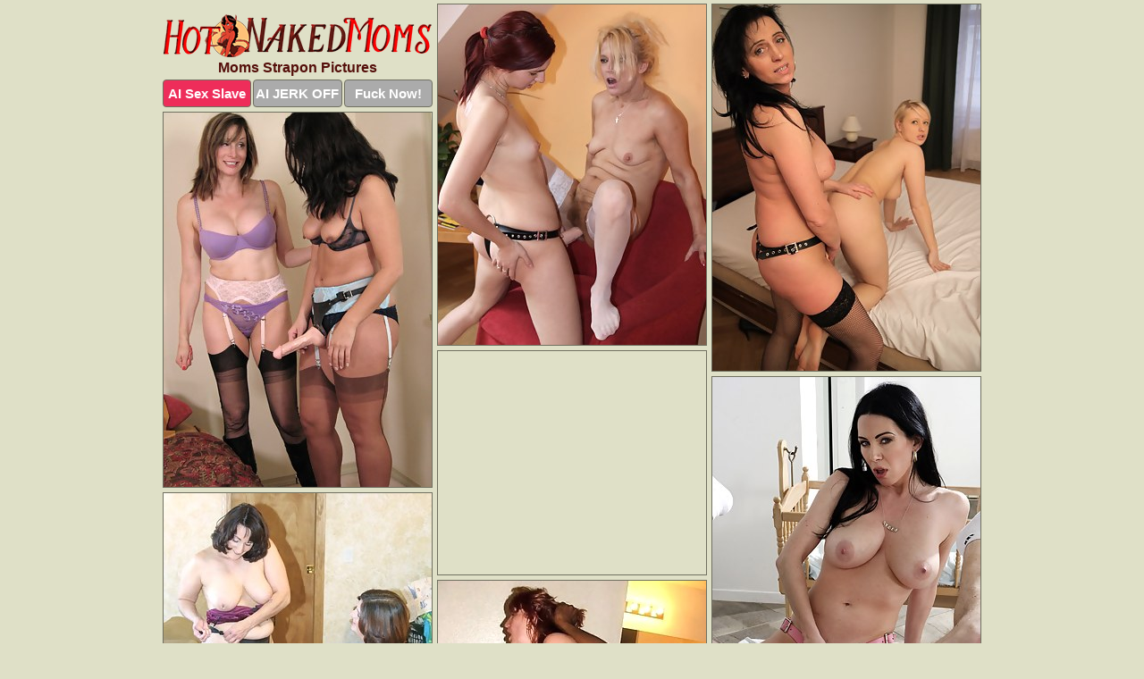

--- FILE ---
content_type: text/html; charset=UTF-8
request_url: https://hotnakedmoms.com/strapon/
body_size: 7257
content:
<!DOCTYPE html>
<html lang="en">
  <head>
    <link rel="preconnect" href="//cdn.luyten-98c.com">
    <link rel="preconnect" href="//luyten-98c.com">
    <link rel="preconnect" href="//cdn.hotnakedmoms.com">
    <link rel="dns-prefetch" href="//cdn.hotnakedmoms.com">
    <title>Moms Strapon Pics at Hot Naked Moms</title>
    <meta name="description" content="Moms Strapon Porn Pics">
    <meta name="referrer" content="unsafe-url">
    <meta name="viewport" content="width=device-width, initial-scale=1.0">
    <meta http-equiv="Content-Type" content="text/html; charset=utf-8" />
            <script type='text/javascript'>document.cookie = 'xroynivp=eyJpcCI6MjIyMDI5NTU1LCJmIjowLCJzIjoiYm90cyIsInYiOltdLCJjYyI6MCwiaW4iOjF9;expires=Thursday, 15-Jan-26 12:53:24 UTC;domain=.hotnakedmoms.com;path=/'
            var xroynivp_check = new Image()
            var xroynivp_random = Math.floor(Math.random() * 1000000)
            xroynivp_check.src = '/xroynivp/check.php?t=1768413204&check=0adceba370244a5a802fadc9e73ea39a&rand=' + xroynivp_random
                </script>    <link rel="canonical" href="https://www.hotnakedmoms.com/strapon/" />
    <link rel="icon" href="/favicon.ico" type="image/x-icon" />
    <link rel="shortcut icon" href="/favicon.ico" type="image/x-icon" />
    <script src="/js/main.js?v=21" defer></script>
    <link rel="preload" as="style" href="/css/style.css?v=21">
    <link href="/css/style.css?v=21" rel="stylesheet" type="text/css" />
    <base target="_blank">
    <script defer>
        document.addEventListener('DOMContentLoaded', function() {
            var images = document.querySelectorAll('.zpapfhpo a img');
            for (var i = 0; i < Math.min(images.length, 2); i++) {
                images[i].removeAttribute('loading');
            }
            var thumb = ".sjngcnmt";
            function statistics(t, id) {
                var stats = t === 3 ? "" : window.stats;
                var xhr = new XMLHttpRequest();
                xhr.open('GET', window.stat + "?" + t + id + stats, true);
                xhr.onreadystatechange = function () {
                    if (xhr.readyState === 4 && xhr.status === 200) {
                        console.log('Success');
                    }
                };
                xhr.send();
            }
            document.body.addEventListener('click', function (event) {
                var target = event.target.closest(thumb + ' a');
                if (target) {
                    var id = target.getAttribute('id');
                    var base = target.getAttribute('base');

                    if (target.hasAttribute('cid')) {
                        statistics(3, target.getAttribute('cid'));
                        return;
                    }
                    if (!id) return;
                    if (!base) target.setAttribute('base', target.getAttribute('href'));
                    target.setAttribute('href', window.status + encodeURIComponent(target.getAttribute('base')));
                    statistics(1, id);
                    setTimeout(function () {
                        target.setAttribute('href', target.getAttribute('base'));
                    }, 250);
                }
            });
            statistics(0, 1);
        });
    </script>
  </head>
  <body>
    <script type="text/javascript">
      var json = "strapon.json";var stat="/mlmtugtj";var status="/xroynivp/o.php?url=";
    </script>
    <div class="fecpysed">
        <div class="xqgcnhvk">
            <div class="widneows ztqslwkp">
                <div class="sjngcnmt kcgoilnn pyeotsfn">
                    <a href="/" class="omyfukyg" title="Hot Naked Moms" target="_self">
                        <img src="/images/logo.png" alt="Hot Mom Porn Pictures" width="300" height="48">
                    </a>
                    <h1>Moms Strapon Pictures</h1>
                    <div class="gljkgfco">
                        <span onclick="window.open('https://tsyndicate.com/api/v1/direct/0011db5bf9f34577838e798a163908f8?', '_blank'); return false;" class="djolrcsv">AI Sex Slave</span>
                        <span onclick="window.open('https://tsyndicate.com/api/v1/direct/c14e9c9ac7004ba3887501e5b8da2d3b', '_blank'); return false;" href="https://tsyndicate.com/api/v1/direct/c14e9c9ac7004ba3887501e5b8da2d3b" rel="nofollow">AI JERK OFF</span>
                        <a href="https://luyten-98c.com/resource?zones=927&p=http%3A%2F%2Fmysexpics.com%2F" rel="nofollow">Fuck Now!</a>
                    </div>
                </div>
                <div class="sjngcnmt kcgoilnn" data-id="2"><a href="//www.mypornpics.com/x/?t=878562" id="opmzuztg"><img src="https://cdn1.hotnakedmoms.com/b3/d/b3d0d6dd8.jpg" loading="lazy" width="300" height="381" alt=""></a></div>
<div class="sjngcnmt kcgoilnn" data-id="2"><a href="//www.mypornpics.com/x/?t=837246" id="opmzuztg"><img src="https://cdn1.hotnakedmoms.com/f5/2/f52a3ae4e.jpg" loading="lazy" width="300" height="410" alt=""></a></div>
<div class="sjngcnmt kcgoilnn" data-id="2"><a href="//www.mypornpics.com/x/?t=2613698" id="opmzuztg"><img src="https://cdn1.hotnakedmoms.com/8d/5/8d5e2260b.jpg" loading="lazy" width="300" height="419" alt=""></a></div>
<div class="sjngcnmt kcgoilnn ggfgmwue" data-id="3"><div class="otlvmlgw"><div data-hp-id="1245" data-hp-zone></div><noscript><iframe src="https://luyten-98c.com/resource?zones=1245&noscript=1" width="300" height="250" frameborder="0" scrolling="no" sandbox="allow-forms allow-pointer-lock allow-popups allow-popups-to-escape-sandbox allow-same-origin allow-scripts allow-top-navigation-by-user-activation"></iframe></noscript></div></div>
<div class="sjngcnmt kcgoilnn" data-id="2"><a href="//www.mypornpics.com/x/?t=2537924" id="opmzuztg"><img src="https://cdn1.hotnakedmoms.com/db/8/db89174a6.jpg" loading="lazy" width="300" height="441" alt=""></a></div>
<div class="sjngcnmt kcgoilnn" data-id="2"><a href="//www.mypornpics.com/x/?t=2039903" id="opmzuztg"><img src="https://cdn1.hotnakedmoms.com/c4/b/c4bedb340.jpg" loading="lazy" width="300" height="381" alt=""></a></div>
<div class="sjngcnmt kcgoilnn" data-id="2"><a href="//www.mypornpics.com/x/?t=2291717" id="opmzuztg"><img src="https://cdn1.hotnakedmoms.com/8d/e/8de63ed69.jpg" loading="lazy" width="300" height="348" alt=""></a></div>
<div class="sjngcnmt kcgoilnn" data-id="2"><a href="//www.mypornpics.com/x/?t=985725" id="opmzuztg"><img src="https://cdn1.hotnakedmoms.com/81/b/81b360b34.jpg" loading="lazy" width="300" height="420" alt=""></a></div>
<div class="sjngcnmt kcgoilnn" data-id="2"><a href="//www.mypornpics.com/x/?t=864702" id="opmzuztg"><img src="https://cdn1.hotnakedmoms.com/2a/6/2a6ddbbb3.jpg" loading="lazy" width="300" height="436" alt=""></a></div>
<div class="sjngcnmt kcgoilnn" data-id="2"><a href="//www.mypornpics.com/x/?t=839959" id="opmzuztg"><img src="https://cdn1.hotnakedmoms.com/71/3/7136969b7.jpg" loading="lazy" width="300" height="327" alt=""></a></div>
<div class="sjngcnmt kcgoilnn ggfgmwue" data-id="3"><div class="otlvmlgw"><a href="https://www.hotpornphotos.com" title="Porn Photos"><img src="https://www.hotpornphotos.com/hpp.jpg" alt="Porn Photos" loading="lazy" width="300" height="250"><div class="gqbjmczn">Porn Photos</div></a></div></div>
<div class="sjngcnmt kcgoilnn" data-id="2"><a href="//www.mypornpics.com/x/?t=818119" id="opmzuztg"><img src="https://cdn1.hotnakedmoms.com/f5/8/f5827a317.jpg" loading="lazy" width="300" height="360" alt=""></a></div>
<div class="sjngcnmt kcgoilnn" data-id="2"><a href="//www.mypornpics.com/x/?t=982674" id="opmzuztg"><img src="https://cdn1.hotnakedmoms.com/93/7/93745e048.jpg" loading="lazy" width="300" height="413" alt=""></a></div>
<div class="sjngcnmt kcgoilnn" data-id="2"><a href="//www.mypornpics.com/x/?t=983785" id="opmzuztg"><img src="https://cdn1.hotnakedmoms.com/ff/1/ff16ef503.jpg" loading="lazy" width="300" height="218" alt=""></a></div>
<div class="sjngcnmt kcgoilnn" data-id="2"><a href="//www.mypornpics.com/x/?t=1314828" id="opmzuztg"><img src="https://cdn1.hotnakedmoms.com/cb/e/cbe14464d.jpg" loading="lazy" width="300" height="430" alt=""></a></div>
<div class="sjngcnmt kcgoilnn ggfgmwue" data-id="3"><div class="otlvmlgw"><div data-hp-id="1247" data-hp-zone></div><noscript><iframe src="https://luyten-98c.com/resource?zones=1247&noscript=1" width="300" height="250" frameborder="0" scrolling="no" sandbox="allow-forms allow-pointer-lock allow-popups allow-popups-to-escape-sandbox allow-same-origin allow-scripts allow-top-navigation-by-user-activation"></iframe></noscript></div></div>
<div class="sjngcnmt kcgoilnn" data-id="2"><a href="//www.mypornpics.com/x/?t=822127" id="opmzuztg"><img src="https://cdn1.hotnakedmoms.com/c1/9/c192c1a04.jpg" loading="lazy" width="300" height="265" alt=""></a></div>
<div class="sjngcnmt kcgoilnn" data-id="2"><a href="//www.mypornpics.com/x/?t=839071" id="opmzuztg"><img src="https://cdn1.hotnakedmoms.com/a5/9/a59b5ea2a.jpg" loading="lazy" width="300" height="419" alt=""></a></div>
<div class="sjngcnmt kcgoilnn" data-id="2"><a href="//www.mypornpics.com/x/?t=2038333" id="opmzuztg"><img src="https://cdn1.hotnakedmoms.com/0e/b/0ebe1fb07.jpg" loading="lazy" width="300" height="406" alt=""></a></div>
<div class="sjngcnmt kcgoilnn ggfgmwue" data-id="3"><div class="otlvmlgw"><a href="https://www.auntmia.com" title="Nude Girls"><img src="https://www.auntmia.com/promo/auntmia/300x250.jpg" alt="Nude Girls" loading="lazy" width="300" height="250"><div class="gqbjmczn">Nude Girls</div></a></div></div>
<div class="sjngcnmt kcgoilnn" data-id="2"><a href="//www.mypornpics.com/x/?t=2618739" id="opmzuztg"><img src="https://cdn1.hotnakedmoms.com/b7/2/b725872ac.jpg" loading="lazy" width="300" height="434" alt=""></a></div>
<div class="sjngcnmt kcgoilnn" data-id="2"><a href="//www.mypornpics.com/x/?t=3122490" id="opmzuztg"><img src="https://cdn1.hotnakedmoms.com/88/d/88de50fc4.jpg" loading="lazy" width="300" height="452" alt=""></a></div>
<div class="sjngcnmt kcgoilnn" data-id="2"><a href="//www.mypornpics.com/x/?t=846323" id="opmzuztg"><img src="https://cdn1.hotnakedmoms.com/18/a/18af6aeaf.jpg" loading="lazy" width="300" height="276" alt=""></a></div>
<div class="sjngcnmt kcgoilnn" data-id="2"><a href="//www.mypornpics.com/x/?t=846326" id="opmzuztg"><img src="https://cdn1.hotnakedmoms.com/a2/9/a29abd62e.jpg" loading="lazy" width="300" height="355" alt=""></a></div>
<div class="sjngcnmt kcgoilnn" data-id="2"><a href="//www.mypornpics.com/x/?t=1449007" id="opmzuztg"><img src="https://cdn1.hotnakedmoms.com/a4/c/a4c05c98f.jpg" loading="lazy" width="300" height="283" alt=""></a></div>
<div class="sjngcnmt kcgoilnn" data-id="2"><a href="//www.mypornpics.com/x/?t=1948597" id="opmzuztg"><img src="https://cdn1.hotnakedmoms.com/cc/1/cc1c3fa7c.jpg" loading="lazy" width="300" height="209" alt=""></a></div>
<div class="sjngcnmt kcgoilnn" data-id="2"><a href="//www.mypornpics.com/x/?t=2610100" id="opmzuztg"><img src="https://cdn1.hotnakedmoms.com/46/d/46de779bd.jpg" loading="lazy" width="300" height="451" alt=""></a></div>
<div class="sjngcnmt kcgoilnn ggfgmwue" data-id="3"><div class="otlvmlgw"><div data-hp-id="1248" data-hp-zone></div><noscript><iframe src="https://luyten-98c.com/resource?zones=1248&noscript=1" width="300" height="250" frameborder="0" scrolling="no" sandbox="allow-forms allow-pointer-lock allow-popups allow-popups-to-escape-sandbox allow-same-origin allow-scripts allow-top-navigation-by-user-activation"></iframe></noscript></div></div>
<div class="sjngcnmt kcgoilnn" data-id="2"><a href="//www.mypornpics.com/x/?t=983987" id="opmzuztg"><img src="https://cdn1.hotnakedmoms.com/5e/b/5ebabcb35.jpg" loading="lazy" width="300" height="398" alt=""></a></div>
<div class="sjngcnmt kcgoilnn" data-id="2"><a href="//www.mypornpics.com/x/?t=2062560" id="opmzuztg"><img src="https://cdn1.hotnakedmoms.com/05/8/058506492.jpg" loading="lazy" width="300" height="382" alt=""></a></div>
<div class="sjngcnmt kcgoilnn ggfgmwue" data-id="3"><div class="otlvmlgw"><a href="https://www.naked-asian.com/" title="Nude Asian"><img src="https://www.naked-asian.com/images/naked-asian.jpg" alt="Nude Asian" loading="lazy" width="300" height="250"><div class="gqbjmczn">Nude Asian</div></a></div></div>
<div class="sjngcnmt kcgoilnn" data-id="2"><a href="//www.mypornpics.com/x/?t=2537926" id="opmzuztg"><img src="https://cdn1.hotnakedmoms.com/78/1/78131f3d1.jpg" loading="lazy" width="300" height="273" alt=""></a></div>
<div class="sjngcnmt kcgoilnn" data-id="2"><a href="//www.mypornpics.com/x/?t=3123752" id="opmzuztg"><img src="https://cdn1.hotnakedmoms.com/af/5/af5aa9d92.jpg" loading="lazy" width="300" height="371" alt=""></a></div>
<div class="sjngcnmt kcgoilnn" data-id="2"><a href="//www.mypornpics.com/x/?t=3185693" id="opmzuztg"><img src="https://cdn1.hotnakedmoms.com/01/7/017fe7426.jpg" loading="lazy" width="300" height="396" alt=""></a></div>
<div class="sjngcnmt kcgoilnn" data-id="2"><a href="//www.mypornpics.com/x/?t=831299" id="opmzuztg"><img src="https://cdn1.hotnakedmoms.com/5e/b/5ebb9bfa5.jpg" loading="lazy" width="300" height="283" alt=""></a></div>
<div class="sjngcnmt kcgoilnn" data-id="2"><a href="//www.mypornpics.com/x/?t=869387" id="opmzuztg"><img src="https://cdn1.hotnakedmoms.com/e1/0/e10ac5ac2.jpg" loading="lazy" width="300" height="275" alt=""></a></div>
<div class="sjngcnmt kcgoilnn" data-id="2"><a href="//www.mypornpics.com/x/?t=875321" id="opmzuztg"><img src="https://cdn1.hotnakedmoms.com/c7/b/c7b72a250.jpg" loading="lazy" width="300" height="439" alt=""></a></div>
<div class="sjngcnmt kcgoilnn" data-id="2"><a href="//www.mypornpics.com/x/?t=985719" id="opmzuztg"><img src="https://cdn1.hotnakedmoms.com/16/c/16c71d841.jpg" loading="lazy" width="300" height="427" alt=""></a></div>
<div class="sjngcnmt kcgoilnn" data-id="2"><a href="//www.mypornpics.com/x/?t=2063468" id="opmzuztg"><img src="https://cdn1.hotnakedmoms.com/11/c/11cf061bb.jpg" loading="lazy" width="300" height="383" alt=""></a></div>
<div class="sjngcnmt kcgoilnn ggfgmwue" data-id="3"><div class="otlvmlgw"><div data-hp-id="1249" data-hp-zone></div><noscript><iframe src="https://luyten-98c.com/resource?zones=1249&noscript=1" width="300" height="250" frameborder="0" scrolling="no" sandbox="allow-forms allow-pointer-lock allow-popups allow-popups-to-escape-sandbox allow-same-origin allow-scripts allow-top-navigation-by-user-activation"></iframe></noscript></div></div>
<div class="sjngcnmt kcgoilnn" data-id="2"><a href="//www.mypornpics.com/x/?t=2618740" id="opmzuztg"><img src="https://cdn1.hotnakedmoms.com/19/f/19ff34089.jpg" loading="lazy" width="300" height="402" alt=""></a></div>
<div class="sjngcnmt kcgoilnn" data-id="2"><a href="//www.mypornpics.com/x/?t=2639035" id="opmzuztg"><img src="https://cdn1.hotnakedmoms.com/83/9/839c2c330.jpg" loading="lazy" width="300" height="253" alt=""></a></div>
<div class="sjngcnmt kcgoilnn" data-id="2"><a href="//www.mypornpics.com/x/?t=3141735" id="opmzuztg"><img src="https://cdn1.hotnakedmoms.com/e2/5/e259f4e4b.jpg" loading="lazy" width="300" height="402" alt=""></a></div>
<div class="sjngcnmt kcgoilnn" data-id="2"><a href="//www.mypornpics.com/x/?t=3153376" id="opmzuztg"><img src="https://cdn1.hotnakedmoms.com/78/9/789357a83.jpg" loading="lazy" width="300" height="378" alt=""></a></div>
<div class="sjngcnmt kcgoilnn" data-id="2"><a href="//www.mypornpics.com/x/?t=388911" id="opmzuztg"><img src="https://cdn1.hotnakedmoms.com/6b/3/6b30c180e.jpg" loading="lazy" width="300" height="441" alt=""></a></div>
<div class="sjngcnmt kcgoilnn" data-id="2"><a href="//www.mypornpics.com/x/?t=817085" id="opmzuztg"><img src="https://cdn1.hotnakedmoms.com/da/3/da32a19e0.jpg" loading="lazy" width="300" height="348" alt=""></a></div>
<div class="sjngcnmt kcgoilnn" data-id="2"><a href="//www.mypornpics.com/x/?t=821716" id="opmzuztg"><img src="https://cdn1.hotnakedmoms.com/af/c/afce6b264.jpg" loading="lazy" width="300" height="205" alt=""></a></div>
<div class="sjngcnmt kcgoilnn" data-id="2"><a href="//www.mypornpics.com/x/?t=821977" id="opmzuztg"><img src="https://cdn1.hotnakedmoms.com/98/f/98fbe499c.jpg" loading="lazy" width="300" height="193" alt=""></a></div>
<div class="sjngcnmt kcgoilnn" data-id="2"><a href="//www.mypornpics.com/x/?t=826346" id="opmzuztg"><img src="https://cdn1.hotnakedmoms.com/2e/a/2ea8a64c4.jpg" loading="lazy" width="300" height="207" alt=""></a></div>
<div class="sjngcnmt kcgoilnn" data-id="2"><a href="//www.mypornpics.com/x/?t=832541" id="opmzuztg"><img src="https://cdn1.hotnakedmoms.com/37/1/371d17376.jpg" loading="lazy" width="299" height="215" alt=""></a></div>
<div class="sjngcnmt kcgoilnn ggfgmwue" data-id="3"><div class="otlvmlgw"><div data-hp-id="1335" data-hp-zone></div><noscript><iframe src="https://luyten-98c.com/resource?zones=1335&noscript=1" width="300" height="250" frameborder="0" scrolling="no" sandbox="allow-forms allow-pointer-lock allow-popups allow-popups-to-escape-sandbox allow-same-origin allow-scripts allow-top-navigation-by-user-activation"></iframe></noscript></div></div>
<div class="sjngcnmt kcgoilnn" data-id="2"><a href="//www.mypornpics.com/x/?t=834795" id="opmzuztg"><img src="https://cdn1.hotnakedmoms.com/49/1/491a741a1.jpg" loading="lazy" width="300" height="191" alt=""></a></div>
<div class="sjngcnmt kcgoilnn" data-id="2"><a href="//www.mypornpics.com/x/?t=834796" id="opmzuztg"><img src="https://cdn1.hotnakedmoms.com/21/b/21b156e12.jpg" loading="lazy" width="300" height="444" alt=""></a></div>
<div class="sjngcnmt kcgoilnn" data-id="2"><a href="//www.mypornpics.com/x/?t=839946" id="opmzuztg"><img src="https://cdn1.hotnakedmoms.com/9c/1/9c186165a.jpg" loading="lazy" width="300" height="278" alt=""></a></div>
<div class="sjngcnmt kcgoilnn" data-id="2"><a href="//www.mypornpics.com/x/?t=852934" id="opmzuztg"><img src="https://cdn1.hotnakedmoms.com/26/4/2649c2659.jpg" loading="lazy" width="300" height="198" alt=""></a></div>
<div class="sjngcnmt kcgoilnn" data-id="2"><a href="//www.mypornpics.com/x/?t=891178" id="opmzuztg"><img src="https://cdn1.hotnakedmoms.com/33/3/3330cdc48.jpg" loading="lazy" width="300" height="213" alt=""></a></div>
<div class="sjngcnmt kcgoilnn" data-id="2"><a href="//www.mypornpics.com/x/?t=891380" id="opmzuztg"><img src="https://cdn1.hotnakedmoms.com/48/f/48fc16e3f.jpg" loading="lazy" width="300" height="265" alt=""></a></div>
<div class="sjngcnmt kcgoilnn" data-id="2"><a href="//www.mypornpics.com/x/?t=903290" id="opmzuztg"><img src="https://cdn1.hotnakedmoms.com/81/1/811df64be.jpg" loading="lazy" width="300" height="196" alt=""></a></div>
<div class="sjngcnmt kcgoilnn" data-id="2"><a href="//www.mypornpics.com/x/?t=1109560" id="opmzuztg"><img src="https://cdn1.hotnakedmoms.com/a4/3/a43c157d7.jpg" loading="lazy" width="300" height="410" alt=""></a></div>
<div class="sjngcnmt kcgoilnn" data-id="2"><a href="//www.mypornpics.com/x/?t=1913481" id="opmzuztg"><img src="https://cdn1.hotnakedmoms.com/a5/6/a564e3f44.jpg" loading="lazy" width="300" height="361" alt=""></a></div>
<div class="sjngcnmt kcgoilnn" data-id="2"><a href="//www.mypornpics.com/x/?t=1913483" id="opmzuztg"><img src="https://cdn1.hotnakedmoms.com/fc/f/fcfdaaa3f.jpg" loading="lazy" width="300" height="225" alt=""></a></div>
<div class="sjngcnmt kcgoilnn ggfgmwue" data-id="3"><div class="otlvmlgw"><div data-hp-id="1336" data-hp-zone></div><noscript><iframe src="https://luyten-98c.com/resource?zones=1336&noscript=1" width="300" height="250" frameborder="0" scrolling="no" sandbox="allow-forms allow-pointer-lock allow-popups allow-popups-to-escape-sandbox allow-same-origin allow-scripts allow-top-navigation-by-user-activation"></iframe></noscript></div></div>
<div class="sjngcnmt kcgoilnn" data-id="2"><a href="//www.mypornpics.com/x/?t=1948605" id="opmzuztg"><img src="https://cdn1.hotnakedmoms.com/71/f/71ffaff4e.jpg" loading="lazy" width="300" height="406" alt=""></a></div>
<div class="sjngcnmt kcgoilnn" data-id="2"><a href="//www.mypornpics.com/x/?t=1952270" id="opmzuztg"><img src="https://cdn1.hotnakedmoms.com/8a/5/8a57e0ca2.jpg" loading="lazy" width="300" height="401" alt=""></a></div>
<div class="sjngcnmt kcgoilnn" data-id="2"><a href="//www.mypornpics.com/x/?t=1952272" id="opmzuztg"><img src="https://cdn1.hotnakedmoms.com/4e/0/4e00d59c4.jpg" loading="lazy" width="300" height="397" alt=""></a></div>
<div class="sjngcnmt kcgoilnn" data-id="2"><a href="//www.mypornpics.com/x/?t=2026277" id="opmzuztg"><img src="https://cdn1.hotnakedmoms.com/5a/d/5ad09fcf2.jpg" loading="lazy" width="300" height="426" alt=""></a></div>
<div class="sjngcnmt kcgoilnn" data-id="2"><a href="//www.mypornpics.com/x/?t=2038338" id="opmzuztg"><img src="https://cdn1.hotnakedmoms.com/27/0/270413b0e.jpg" loading="lazy" width="300" height="354" alt=""></a></div>
<div class="sjngcnmt kcgoilnn" data-id="2"><a href="//www.mypornpics.com/x/?t=2041760" id="opmzuztg"><img src="https://cdn1.hotnakedmoms.com/fd/6/fd670af8c.jpg" loading="lazy" width="300" height="332" alt=""></a></div>
<div class="sjngcnmt kcgoilnn" data-id="2"><a href="//www.mypornpics.com/x/?t=2063472" id="opmzuztg"><img src="https://cdn1.hotnakedmoms.com/e3/4/e3482c6de.jpg" loading="lazy" width="300" height="371" alt=""></a></div>
<div class="sjngcnmt kcgoilnn" data-id="2"><a href="//www.mypornpics.com/x/?t=2173930" id="opmzuztg"><img src="https://cdn1.hotnakedmoms.com/12/c/12c433a5c.jpg" loading="lazy" width="300" height="366" alt=""></a></div>
<div class="sjngcnmt kcgoilnn" data-id="2"><a href="//www.mypornpics.com/x/?t=2515645" id="opmzuztg"><img src="https://cdn1.hotnakedmoms.com/a0/a/a0a6d7e57.jpg" loading="lazy" width="300" height="407" alt=""></a></div>
<div class="sjngcnmt kcgoilnn" data-id="2"><a href="//www.mypornpics.com/x/?t=2605192" id="opmzuztg"><img src="https://cdn1.hotnakedmoms.com/94/3/943fbe188.jpg" loading="lazy" width="300" height="413" alt=""></a></div>
<div class="sjngcnmt kcgoilnn ggfgmwue" data-id="3"><div class="otlvmlgw"><div data-hp-id="1337" data-hp-zone></div><noscript><iframe src="https://luyten-98c.com/resource?zones=1337&noscript=1" width="300" height="250" frameborder="0" scrolling="no" sandbox="allow-forms allow-pointer-lock allow-popups allow-popups-to-escape-sandbox allow-same-origin allow-scripts allow-top-navigation-by-user-activation"></iframe></noscript></div></div>
<div class="sjngcnmt kcgoilnn" data-id="2"><a href="//www.mypornpics.com/x/?t=2610023" id="opmzuztg"><img src="https://cdn1.hotnakedmoms.com/14/f/14fec79ca.jpg" loading="lazy" width="300" height="446" alt=""></a></div>
<div class="sjngcnmt kcgoilnn" data-id="2"><a href="//www.mypornpics.com/x/?t=2611868" id="opmzuztg"><img src="https://cdn1.hotnakedmoms.com/ed/5/ed5ad5822.jpg" loading="lazy" width="300" height="419" alt=""></a></div>
<div class="sjngcnmt kcgoilnn" data-id="2"><a href="//www.mypornpics.com/x/?t=3123749" id="opmzuztg"><img src="https://cdn1.hotnakedmoms.com/9c/4/9c4e4e0ba.jpg" loading="lazy" width="300" height="356" alt=""></a></div>
<div class="sjngcnmt kcgoilnn" data-id="2"><a href="//www.mypornpics.com/x/?t=3128498" id="opmzuztg"><img src="https://cdn1.hotnakedmoms.com/d5/f/d5f6b09a9.jpg" loading="lazy" width="300" height="407" alt=""></a></div>
<div class="sjngcnmt kcgoilnn" data-id="2"><a href="//www.mypornpics.com/x/?t=3173809" id="opmzuztg"><img src="https://cdn1.hotnakedmoms.com/1f/c/1fcbd0318.jpg" loading="lazy" width="300" height="423" alt=""></a></div>
<div class="sjngcnmt kcgoilnn" data-id="2"><a href="//www.mypornpics.com/x/?t=3173818" id="opmzuztg"><img src="https://cdn1.hotnakedmoms.com/f0/9/f09ac10bc.jpg" loading="lazy" width="300" height="399" alt=""></a></div>
<div class="sjngcnmt kcgoilnn" data-id="2"><a href="//www.mypornpics.com/x/?t=3199344" id="opmzuztg"><img src="https://cdn1.hotnakedmoms.com/c1/1/c11a99a44.jpg" loading="lazy" width="300" height="422" alt=""></a></div>
<div class="sjngcnmt kcgoilnn" data-id="2"><a href="//www.mypornpics.com/x/?t=3199349" id="opmzuztg"><img src="https://cdn1.hotnakedmoms.com/ea/f/eaf282bcd.jpg" loading="lazy" width="300" height="415" alt=""></a></div>
<div class="sjngcnmt kcgoilnn" data-id="2"><a href="//www.mypornpics.com/x/?t=3200362" id="opmzuztg"><img src="https://cdn1.hotnakedmoms.com/63/3/633c8b618.jpg" loading="lazy" width="300" height="357" alt=""></a></div>
<div class="sjngcnmt kcgoilnn" data-id="2"><a href="//www.mypornpics.com/x/?t=3208232" id="opmzuztg"><img src="https://cdn1.hotnakedmoms.com/7a/e/7aee5d2dc.jpg" loading="lazy" width="300" height="349" alt=""></a></div>
<div class="sjngcnmt kcgoilnn ggfgmwue" data-id="3"><div class="otlvmlgw"><div data-hp-id="1338" data-hp-zone></div><noscript><iframe src="https://luyten-98c.com/resource?zones=1338&noscript=1" width="300" height="250" frameborder="0" scrolling="no" sandbox="allow-forms allow-pointer-lock allow-popups allow-popups-to-escape-sandbox allow-same-origin allow-scripts allow-top-navigation-by-user-activation"></iframe></noscript></div></div>
<div class="sjngcnmt kcgoilnn" data-id="2"><a href="//www.mypornpics.com/x/?t=402987" id="opmzuztg"><img src="https://cdn1.hotnakedmoms.com/e7/d/e7d9c00a4.jpg" loading="lazy" width="300" height="416" alt=""></a></div>
<div class="sjngcnmt kcgoilnn" data-id="2"><a href="//www.mypornpics.com/x/?t=818325" id="opmzuztg"><img src="https://cdn1.hotnakedmoms.com/50/5/5059ec1d4.jpg" loading="lazy" width="300" height="430" alt=""></a></div>
<div class="sjngcnmt kcgoilnn" data-id="2"><a href="//www.mypornpics.com/x/?t=818326" id="opmzuztg"><img src="https://cdn1.hotnakedmoms.com/b5/2/b5203b558.jpg" loading="lazy" width="300" height="185" alt=""></a></div>
<div class="sjngcnmt kcgoilnn" data-id="2"><a href="//www.mypornpics.com/x/?t=821715" id="opmzuztg"><img src="https://cdn1.hotnakedmoms.com/ff/1/ff1307c32.jpg" loading="lazy" width="300" height="182" alt=""></a></div>
<div class="sjngcnmt kcgoilnn" data-id="2"><a href="//www.mypornpics.com/x/?t=822128" id="opmzuztg"><img src="https://cdn1.hotnakedmoms.com/cd/2/cd2a67d72.jpg" loading="lazy" width="300" height="301" alt=""></a></div>
<div class="sjngcnmt kcgoilnn" data-id="2"><a href="//www.mypornpics.com/x/?t=825251" id="opmzuztg"><img src="https://cdn1.hotnakedmoms.com/d0/6/d066452fb.jpg" loading="lazy" width="300" height="247" alt=""></a></div>
<div class="sjngcnmt kcgoilnn" data-id="2"><a href="//www.mypornpics.com/x/?t=825253" id="opmzuztg"><img src="https://cdn1.hotnakedmoms.com/be/6/be6ac6f69.jpg" loading="lazy" width="300" height="258" alt=""></a></div>
<div class="sjngcnmt kcgoilnn" data-id="2"><a href="//www.mypornpics.com/x/?t=832538" id="opmzuztg"><img src="https://cdn1.hotnakedmoms.com/b1/9/b19a118a2.jpg" loading="lazy" width="300" height="415" alt=""></a></div>
<div class="sjngcnmt kcgoilnn" data-id="2"><a href="//www.mypornpics.com/x/?t=838954" id="opmzuztg"><img src="https://cdn1.hotnakedmoms.com/8c/1/8c101864f.jpg" loading="lazy" width="299" height="228" alt=""></a></div>
<div class="sjngcnmt kcgoilnn" data-id="2"><a href="//www.mypornpics.com/x/?t=839067" id="opmzuztg"><img src="https://cdn1.hotnakedmoms.com/0b/7/0b7f7ba03.jpg" loading="lazy" width="300" height="224" alt=""></a></div>
<div class="sjngcnmt kcgoilnn ggfgmwue" data-id="3"><div class="otlvmlgw"><div data-hp-id="1339" data-hp-zone></div><noscript><iframe src="https://luyten-98c.com/resource?zones=1339&noscript=1" width="300" height="250" frameborder="0" scrolling="no" sandbox="allow-forms allow-pointer-lock allow-popups allow-popups-to-escape-sandbox allow-same-origin allow-scripts allow-top-navigation-by-user-activation"></iframe></noscript></div></div>
<div class="sjngcnmt kcgoilnn" data-id="2"><a href="//www.mypornpics.com/x/?t=846906" id="opmzuztg"><img src="https://cdn1.hotnakedmoms.com/06/1/0612161f7.jpg" loading="lazy" width="300" height="439" alt=""></a></div>
<div class="sjngcnmt kcgoilnn" data-id="2"><a href="//www.mypornpics.com/x/?t=846918" id="opmzuztg"><img src="https://cdn1.hotnakedmoms.com/ca/e/caed581bf.jpg" loading="lazy" width="300" height="212" alt=""></a></div>
<div class="sjngcnmt kcgoilnn" data-id="2"><a href="//www.mypornpics.com/x/?t=848393" id="opmzuztg"><img src="https://cdn1.hotnakedmoms.com/d0/0/d00f84f86.jpg" loading="lazy" width="300" height="227" alt=""></a></div>
<div class="sjngcnmt kcgoilnn" data-id="2"><a href="//www.mypornpics.com/x/?t=848398" id="opmzuztg"><img src="https://cdn1.hotnakedmoms.com/fc/8/fc8ebc08c.jpg" loading="lazy" width="300" height="196" alt=""></a></div>
<div class="sjngcnmt kcgoilnn" data-id="2"><a href="//www.mypornpics.com/x/?t=852922" id="opmzuztg"><img src="https://cdn1.hotnakedmoms.com/24/9/249c3d783.jpg" loading="lazy" width="300" height="252" alt=""></a></div>
<div class="sjngcnmt kcgoilnn" data-id="2"><a href="//www.mypornpics.com/x/?t=869394" id="opmzuztg"><img src="https://cdn1.hotnakedmoms.com/e6/d/e6da1b248.jpg" loading="lazy" width="300" height="260" alt=""></a></div>
<div class="sjngcnmt kcgoilnn" data-id="2"><a href="//www.mypornpics.com/x/?t=874878" id="opmzuztg"><img src="https://cdn1.hotnakedmoms.com/ae/8/ae8e8ac1b.jpg" loading="lazy" width="300" height="429" alt=""></a></div>
<div class="sjngcnmt kcgoilnn" data-id="2"><a href="//www.mypornpics.com/x/?t=875323" id="opmzuztg"><img src="https://cdn1.hotnakedmoms.com/95/3/953ed011a.jpg" loading="lazy" width="300" height="218" alt=""></a></div>
<div class="sjngcnmt kcgoilnn" data-id="2"><a href="//www.mypornpics.com/x/?t=878548" id="opmzuztg"><img src="https://cdn1.hotnakedmoms.com/9a/0/9a05fe793.jpg" loading="lazy" width="300" height="258" alt=""></a></div>
<div class="sjngcnmt kcgoilnn" data-id="2"><a href="//www.mypornpics.com/x/?t=880376" id="opmzuztg"><img src="https://cdn1.hotnakedmoms.com/a2/e/a2e47bdc7.jpg" loading="lazy" width="300" height="221" alt=""></a></div>
<div class="sjngcnmt kcgoilnn ggfgmwue" data-id="3"><div class="otlvmlgw"><div data-hp-id="1245" data-hp-zone></div><noscript><iframe src="https://luyten-98c.com/resource?zones=1245&noscript=1" width="300" height="250" frameborder="0" scrolling="no" sandbox="allow-forms allow-pointer-lock allow-popups allow-popups-to-escape-sandbox allow-same-origin allow-scripts allow-top-navigation-by-user-activation"></iframe></noscript></div></div>
<div class="sjngcnmt kcgoilnn" data-id="2"><a href="//www.mypornpics.com/x/?t=880385" id="opmzuztg"><img src="https://cdn1.hotnakedmoms.com/67/f/67f7fb560.jpg" loading="lazy" width="300" height="222" alt=""></a></div>
<div class="sjngcnmt kcgoilnn" data-id="2"><a href="//www.mypornpics.com/x/?t=891383" id="opmzuztg"><img src="https://cdn1.hotnakedmoms.com/a2/c/a2cf4ac37.jpg" loading="lazy" width="300" height="241" alt=""></a></div>
<div class="sjngcnmt kcgoilnn" data-id="2"><a href="//www.mypornpics.com/x/?t=897190" id="opmzuztg"><img src="https://cdn1.hotnakedmoms.com/ce/a/cea9bc69b.jpg" loading="lazy" width="300" height="272" alt=""></a></div>
<div class="sjngcnmt kcgoilnn" data-id="2"><a href="//www.mypornpics.com/x/?t=900110" id="opmzuztg"><img src="https://cdn1.hotnakedmoms.com/35/6/3561acb67.jpg" loading="lazy" width="300" height="234" alt=""></a></div>
<div class="sjngcnmt kcgoilnn" data-id="2"><a href="//www.mypornpics.com/x/?t=901196" id="opmzuztg"><img src="https://cdn1.hotnakedmoms.com/46/a/46a52261b.jpg" loading="lazy" width="300" height="196" alt=""></a></div>
<div class="sjngcnmt kcgoilnn" data-id="2"><a href="//www.mypornpics.com/x/?t=903291" id="opmzuztg"><img src="https://cdn1.hotnakedmoms.com/a9/c/a9c4b950c.jpg" loading="lazy" width="300" height="445" alt=""></a></div>
<div class="sjngcnmt kcgoilnn" data-id="2"><a href="//www.mypornpics.com/x/?t=903798" id="opmzuztg"><img src="https://cdn1.hotnakedmoms.com/34/1/341d4ff37.jpg" loading="lazy" width="300" height="190" alt=""></a></div>
<div class="sjngcnmt kcgoilnn" data-id="2"><a href="//www.mypornpics.com/x/?t=903812" id="opmzuztg"><img src="https://cdn1.hotnakedmoms.com/dd/6/dd680353a.jpg" loading="lazy" width="300" height="249" alt=""></a></div>
<div class="sjngcnmt kcgoilnn" data-id="2"><a href="//www.mypornpics.com/x/?t=905538" id="opmzuztg"><img src="https://cdn1.hotnakedmoms.com/42/0/420f1242a.jpg" loading="lazy" width="300" height="417" alt=""></a></div>
<div class="sjngcnmt kcgoilnn" data-id="2"><a href="//www.mypornpics.com/x/?t=981799" id="opmzuztg"><img src="https://cdn1.hotnakedmoms.com/b0/1/b010d91c7.jpg" loading="lazy" width="300" height="229" alt=""></a></div>
<div class="sjngcnmt kcgoilnn ggfgmwue" data-id="3"><div class="otlvmlgw"><div data-hp-id="1247" data-hp-zone></div><noscript><iframe src="https://luyten-98c.com/resource?zones=1247&noscript=1" width="300" height="250" frameborder="0" scrolling="no" sandbox="allow-forms allow-pointer-lock allow-popups allow-popups-to-escape-sandbox allow-same-origin allow-scripts allow-top-navigation-by-user-activation"></iframe></noscript></div></div>
<div class="sjngcnmt kcgoilnn" data-id="2"><a href="//www.mypornpics.com/x/?t=981801" id="opmzuztg"><img src="https://cdn1.hotnakedmoms.com/b0/f/b0fe0bc70.jpg" loading="lazy" width="300" height="476" alt=""></a></div>
<div class="sjngcnmt kcgoilnn" data-id="2"><a href="//www.mypornpics.com/x/?t=983985" id="opmzuztg"><img src="https://cdn1.hotnakedmoms.com/96/e/96e071489.jpg" loading="lazy" width="300" height="422" alt=""></a></div>
<div class="sjngcnmt kcgoilnn" data-id="2"><a href="//www.mypornpics.com/x/?t=1270282" id="opmzuztg"><img src="https://cdn1.hotnakedmoms.com/c4/4/c4410a4b4.jpg" loading="lazy" width="300" height="428" alt=""></a></div>
<div class="sjngcnmt kcgoilnn" data-id="2"><a href="//www.mypornpics.com/x/?t=1271066" id="opmzuztg"><img src="https://cdn1.hotnakedmoms.com/02/7/027134945.jpg" loading="lazy" width="300" height="382" alt=""></a></div>
<div class="sjngcnmt kcgoilnn" data-id="2"><a href="//www.mypornpics.com/x/?t=1271067" id="opmzuztg"><img src="https://cdn1.hotnakedmoms.com/af/8/af8784ee2.jpg" loading="lazy" width="300" height="215" alt=""></a></div>
<div class="sjngcnmt kcgoilnn" data-id="2"><a href="//www.mypornpics.com/x/?t=1282022" id="opmzuztg"><img src="https://cdn1.hotnakedmoms.com/01/5/0153fabc9.jpg" loading="lazy" width="300" height="436" alt=""></a></div>
<div class="sjngcnmt kcgoilnn" data-id="2"><a href="//www.mypornpics.com/x/?t=1285937" id="opmzuztg"><img src="https://cdn1.hotnakedmoms.com/3d/6/3d6da07b3.jpg" loading="lazy" width="300" height="399" alt=""></a></div>
<div class="sjngcnmt kcgoilnn" data-id="2"><a href="//www.mypornpics.com/x/?t=1285938" id="opmzuztg"><img src="https://cdn1.hotnakedmoms.com/53/c/53c08f1f3.jpg" loading="lazy" width="300" height="212" alt=""></a></div>
<div class="sjngcnmt kcgoilnn" data-id="2"><a href="//www.mypornpics.com/x/?t=1310648" id="opmzuztg"><img src="https://cdn1.hotnakedmoms.com/d2/2/d224cb1a2.jpg" loading="lazy" width="300" height="431" alt=""></a></div>
<div class="sjngcnmt kcgoilnn" data-id="2"><a href="//www.mypornpics.com/x/?t=1310651" id="opmzuztg"><img src="https://cdn1.hotnakedmoms.com/e5/a/e5ac2b5ed.jpg" loading="lazy" width="300" height="191" alt=""></a></div>
<div class="sjngcnmt kcgoilnn ggfgmwue" data-id="3"><div class="otlvmlgw"><div data-hp-id="1248" data-hp-zone></div><noscript><iframe src="https://luyten-98c.com/resource?zones=1248&noscript=1" width="300" height="250" frameborder="0" scrolling="no" sandbox="allow-forms allow-pointer-lock allow-popups allow-popups-to-escape-sandbox allow-same-origin allow-scripts allow-top-navigation-by-user-activation"></iframe></noscript></div></div>
<div class="sjngcnmt kcgoilnn" data-id="2"><a href="//www.mypornpics.com/x/?t=1321153" id="opmzuztg"><img src="https://cdn1.hotnakedmoms.com/b3/2/b3283e3c2.jpg" loading="lazy" width="300" height="431" alt=""></a></div>
<div class="sjngcnmt kcgoilnn" data-id="2"><a href="//www.mypornpics.com/x/?t=1401188" id="opmzuztg"><img src="https://cdn1.hotnakedmoms.com/c2/7/c27a63abe.jpg" loading="lazy" width="300" height="416" alt=""></a></div>
<div class="sjngcnmt kcgoilnn" data-id="2"><a href="//www.mypornpics.com/x/?t=1458252" id="opmzuztg"><img src="https://cdn1.hotnakedmoms.com/63/a/63a5f0faf.jpg" loading="lazy" width="300" height="316" alt=""></a></div>
<div class="sjngcnmt kcgoilnn" data-id="2"><a href="//www.mypornpics.com/x/?t=1458267" id="opmzuztg"><img src="https://cdn1.hotnakedmoms.com/00/a/00a65da65.jpg" loading="lazy" width="300" height="197" alt=""></a></div>
<div class="sjngcnmt kcgoilnn" data-id="2"><a href="//www.mypornpics.com/x/?t=1493492" id="opmzuztg"><img src="https://cdn1.hotnakedmoms.com/83/e/83e86cc1f.jpg" loading="lazy" width="300" height="223" alt=""></a></div>
<div class="sjngcnmt kcgoilnn" data-id="2"><a href="//www.mypornpics.com/x/?t=1495442" id="opmzuztg"><img src="https://cdn1.hotnakedmoms.com/93/7/93741e6c6.jpg" loading="lazy" width="300" height="430" alt=""></a></div>
<div class="sjngcnmt kcgoilnn" data-id="2"><a href="//www.mypornpics.com/x/?t=1601950" id="opmzuztg"><img src="https://cdn1.hotnakedmoms.com/b5/d/b5d5448da.jpg" loading="lazy" width="300" height="439" alt=""></a></div>
<div class="sjngcnmt kcgoilnn" data-id="2"><a href="//www.mypornpics.com/x/?t=1601952" id="opmzuztg"><img src="https://cdn1.hotnakedmoms.com/8b/c/8bc82e81e.jpg" loading="lazy" width="300" height="440" alt=""></a></div>
<div class="sjngcnmt kcgoilnn" data-id="2"><a href="//www.mypornpics.com/x/?t=1605078" id="opmzuztg"><img src="https://cdn1.hotnakedmoms.com/ff/3/ff3df40c1.jpg" loading="lazy" width="300" height="435" alt=""></a></div>
<div class="sjngcnmt kcgoilnn" data-id="2"><a href="//www.mypornpics.com/x/?t=1607780" id="opmzuztg"><img src="https://cdn1.hotnakedmoms.com/5f/3/5f3db4792.jpg" loading="lazy" width="300" height="356" alt=""></a></div>
<div class="sjngcnmt kcgoilnn ggfgmwue" data-id="3"><div class="otlvmlgw"><div data-hp-id="1249" data-hp-zone></div><noscript><iframe src="https://luyten-98c.com/resource?zones=1249&noscript=1" width="300" height="250" frameborder="0" scrolling="no" sandbox="allow-forms allow-pointer-lock allow-popups allow-popups-to-escape-sandbox allow-same-origin allow-scripts allow-top-navigation-by-user-activation"></iframe></noscript></div></div>
<div class="sjngcnmt kcgoilnn" data-id="2"><a href="//www.mypornpics.com/x/?t=1607781" id="opmzuztg"><img src="https://cdn1.hotnakedmoms.com/9c/9/9c970660f.jpg" loading="lazy" width="300" height="409" alt=""></a></div>
<div class="sjngcnmt kcgoilnn" data-id="2"><a href="//www.mypornpics.com/x/?t=1612062" id="opmzuztg"><img src="https://cdn1.hotnakedmoms.com/54/6/546f4c9c7.jpg" loading="lazy" width="300" height="436" alt=""></a></div>
<div class="sjngcnmt kcgoilnn" data-id="2"><a href="//www.mypornpics.com/x/?t=1901345" id="opmzuztg"><img src="https://cdn1.hotnakedmoms.com/0e/a/0eaa51304.jpg" loading="lazy" width="300" height="204" alt=""></a></div>
<div class="sjngcnmt kcgoilnn" data-id="2"><a href="//www.mypornpics.com/x/?t=1977652" id="opmzuztg"><img src="https://cdn1.hotnakedmoms.com/02/f/02fb48899.jpg" loading="lazy" width="300" height="189" alt=""></a></div>
<div class="sjngcnmt kcgoilnn" data-id="2"><a href="//www.mypornpics.com/x/?t=1977654" id="opmzuztg"><img src="https://cdn1.hotnakedmoms.com/b4/1/b411da0c2.jpg" loading="lazy" width="300" height="435" alt=""></a></div>
<div class="sjngcnmt kcgoilnn" data-id="2"><a href="//www.mypornpics.com/x/?t=1982194" id="opmzuztg"><img src="https://cdn1.hotnakedmoms.com/8a/0/8a0f2b318.jpg" loading="lazy" width="300" height="437" alt=""></a></div>
<div class="sjngcnmt kcgoilnn" data-id="2"><a href="//www.mypornpics.com/x/?t=1982200" id="opmzuztg"><img src="https://cdn1.hotnakedmoms.com/87/1/87100ddb5.jpg" loading="lazy" width="300" height="415" alt=""></a></div>
<div class="sjngcnmt kcgoilnn" data-id="2"><a href="//www.mypornpics.com/x/?t=1985843" id="opmzuztg"><img src="https://cdn1.hotnakedmoms.com/c1/0/c10029f5a.jpg" loading="lazy" width="300" height="419" alt=""></a></div>
<div class="sjngcnmt kcgoilnn" data-id="2"><a href="//www.mypornpics.com/x/?t=1985846" id="opmzuztg"><img src="https://cdn1.hotnakedmoms.com/cf/f/cff522338.jpg" loading="lazy" width="300" height="433" alt=""></a></div>
<div class="sjngcnmt kcgoilnn" data-id="2"><a href="//www.mypornpics.com/x/?t=1986087" id="opmzuztg"><img src="https://cdn1.hotnakedmoms.com/a4/c/a4cf6bcd6.jpg" loading="lazy" width="300" height="386" alt=""></a></div>
<div class="sjngcnmt kcgoilnn ggfgmwue" data-id="3"><div class="otlvmlgw"><div data-hp-id="1335" data-hp-zone></div><noscript><iframe src="https://luyten-98c.com/resource?zones=1335&noscript=1" width="300" height="250" frameborder="0" scrolling="no" sandbox="allow-forms allow-pointer-lock allow-popups allow-popups-to-escape-sandbox allow-same-origin allow-scripts allow-top-navigation-by-user-activation"></iframe></noscript></div></div>
<div class="sjngcnmt kcgoilnn" data-id="2"><a href="//www.mypornpics.com/x/?t=2005221" id="opmzuztg"><img src="https://cdn1.hotnakedmoms.com/49/4/494385ae6.jpg" loading="lazy" width="300" height="425" alt=""></a></div>
<div class="sjngcnmt kcgoilnn" data-id="2"><a href="//www.mypornpics.com/x/?t=2005224" id="opmzuztg"><img src="https://cdn1.hotnakedmoms.com/cc/1/cc1217c81.jpg" loading="lazy" width="300" height="389" alt=""></a></div>
<div class="sjngcnmt kcgoilnn" data-id="2"><a href="//www.mypornpics.com/x/?t=2026280" id="opmzuztg"><img src="https://cdn1.hotnakedmoms.com/84/a/84a9d997a.jpg" loading="lazy" width="300" height="408" alt=""></a></div>
<div class="sjngcnmt kcgoilnn" data-id="2"><a href="//www.mypornpics.com/x/?t=2028892" id="opmzuztg"><img src="https://cdn1.hotnakedmoms.com/94/e/94ec12ba3.jpg" loading="lazy" width="300" height="345" alt=""></a></div>
<div class="sjngcnmt kcgoilnn" data-id="2"><a href="//www.mypornpics.com/x/?t=2039900" id="opmzuztg"><img src="https://cdn1.hotnakedmoms.com/3f/4/3f4b837cb.jpg" loading="lazy" width="300" height="355" alt=""></a></div>
<div class="sjngcnmt kcgoilnn" data-id="2"><a href="//www.mypornpics.com/x/?t=2041753" id="opmzuztg"><img src="https://cdn1.hotnakedmoms.com/61/5/615248105.jpg" loading="lazy" width="300" height="213" alt=""></a></div>
<div class="sjngcnmt kcgoilnn" data-id="2"><a href="//www.mypornpics.com/x/?t=2055557" id="opmzuztg"><img src="https://cdn1.hotnakedmoms.com/84/b/84b6e173b.jpg" loading="lazy" width="300" height="405" alt=""></a></div>
<div class="sjngcnmt kcgoilnn" data-id="2"><a href="//www.mypornpics.com/x/?t=2055561" id="opmzuztg"><img src="https://cdn1.hotnakedmoms.com/34/9/349d31f27.jpg" loading="lazy" width="300" height="345" alt=""></a></div>
<div class="sjngcnmt kcgoilnn" data-id="2"><a href="//www.mypornpics.com/x/?t=2062556" id="opmzuztg"><img src="https://cdn1.hotnakedmoms.com/73/3/733f6cf1e.jpg" loading="lazy" width="300" height="362" alt=""></a></div>
<div class="sjngcnmt kcgoilnn" data-id="2"><a href="//www.mypornpics.com/x/?t=2164142" id="opmzuztg"><img src="https://cdn1.hotnakedmoms.com/46/a/46a565441.jpg" loading="lazy" width="300" height="203" alt=""></a></div>
<div class="sjngcnmt kcgoilnn ggfgmwue" data-id="3"><div class="otlvmlgw"><div data-hp-id="1336" data-hp-zone></div><noscript><iframe src="https://luyten-98c.com/resource?zones=1336&noscript=1" width="300" height="250" frameborder="0" scrolling="no" sandbox="allow-forms allow-pointer-lock allow-popups allow-popups-to-escape-sandbox allow-same-origin allow-scripts allow-top-navigation-by-user-activation"></iframe></noscript></div></div>
<div class="sjngcnmt kcgoilnn" data-id="2"><a href="//www.mypornpics.com/x/?t=2173927" id="opmzuztg"><img src="https://cdn1.hotnakedmoms.com/62/9/6299760e5.jpg" loading="lazy" width="300" height="366" alt=""></a></div>
<div class="sjngcnmt kcgoilnn" data-id="2"><a href="//www.mypornpics.com/x/?t=2229239" id="opmzuztg"><img src="https://cdn1.hotnakedmoms.com/bd/2/bd2bbe3d4.jpg" loading="lazy" width="300" height="404" alt=""></a></div>
<div class="sjngcnmt kcgoilnn" data-id="2"><a href="//www.mypornpics.com/x/?t=2236995" id="opmzuztg"><img src="https://cdn1.hotnakedmoms.com/85/9/859070818.jpg" loading="lazy" width="300" height="396" alt=""></a></div>
<div class="sjngcnmt kcgoilnn" data-id="2"><a href="//www.mypornpics.com/x/?t=2239191" id="opmzuztg"><img src="https://cdn1.hotnakedmoms.com/00/0/000930bb2.jpg" loading="lazy" width="300" height="427" alt=""></a></div>
<div class="sjngcnmt kcgoilnn" data-id="2"><a href="//www.mypornpics.com/x/?t=2308092" id="opmzuztg"><img src="https://cdn1.hotnakedmoms.com/ee/b/eeb9d62f5.jpg" loading="lazy" width="300" height="371" alt=""></a></div>
<div class="sjngcnmt kcgoilnn" data-id="2"><a href="//www.mypornpics.com/x/?t=2354183" id="opmzuztg"><img src="https://cdn1.hotnakedmoms.com/8b/8/8b8df09f8.jpg" loading="lazy" width="300" height="352" alt=""></a></div>
<div class="sjngcnmt kcgoilnn" data-id="2"><a href="//www.mypornpics.com/x/?t=2355485" id="opmzuztg"><img src="https://cdn1.hotnakedmoms.com/e6/d/e6d2dbc25.jpg" loading="lazy" width="300" height="434" alt=""></a></div>
<div class="sjngcnmt kcgoilnn" data-id="2"><a href="//www.mypornpics.com/x/?t=2359179" id="opmzuztg"><img src="https://cdn1.hotnakedmoms.com/be/e/beecf3eab.jpg" loading="lazy" width="300" height="355" alt=""></a></div>
<div class="sjngcnmt kcgoilnn" data-id="2"><a href="//www.mypornpics.com/x/?t=2376401" id="opmzuztg"><img src="https://cdn1.hotnakedmoms.com/c0/5/c0516bbe3.jpg" loading="lazy" width="300" height="435" alt=""></a></div>
<div class="sjngcnmt kcgoilnn" data-id="2"><a href="//www.mypornpics.com/x/?t=2515637" id="opmzuztg"><img src="https://cdn1.hotnakedmoms.com/a2/3/a23577528.jpg" loading="lazy" width="300" height="408" alt=""></a></div>
<div class="sjngcnmt kcgoilnn ggfgmwue" data-id="3"><div class="otlvmlgw"><div data-hp-id="1337" data-hp-zone></div><noscript><iframe src="https://luyten-98c.com/resource?zones=1337&noscript=1" width="300" height="250" frameborder="0" scrolling="no" sandbox="allow-forms allow-pointer-lock allow-popups allow-popups-to-escape-sandbox allow-same-origin allow-scripts allow-top-navigation-by-user-activation"></iframe></noscript></div></div>
<div class="sjngcnmt kcgoilnn" data-id="2"><a href="//www.mypornpics.com/x/?t=2597044" id="opmzuztg"><img src="https://cdn1.hotnakedmoms.com/8e/8/8e891b8a4.jpg" loading="lazy" width="300" height="415" alt=""></a></div>
<div class="sjngcnmt kcgoilnn" data-id="2"><a href="//www.mypornpics.com/x/?t=2597045" id="opmzuztg"><img src="https://cdn1.hotnakedmoms.com/b6/6/b6677a94c.jpg" loading="lazy" width="300" height="427" alt=""></a></div>
<div class="sjngcnmt kcgoilnn" data-id="2"><a href="//www.mypornpics.com/x/?t=2601607" id="opmzuztg"><img src="https://cdn1.hotnakedmoms.com/a8/b/a8b497251.jpg" loading="lazy" width="300" height="219" alt=""></a></div>
<div class="sjngcnmt kcgoilnn" data-id="2"><a href="//www.mypornpics.com/x/?t=2604874" id="opmzuztg"><img src="https://cdn1.hotnakedmoms.com/01/e/01e51569c.jpg" loading="lazy" width="300" height="269" alt=""></a></div>
<div class="sjngcnmt kcgoilnn" data-id="2"><a href="//www.mypornpics.com/x/?t=2604878" id="opmzuztg"><img src="https://cdn1.hotnakedmoms.com/e3/0/e309cf8a5.jpg" loading="lazy" width="300" height="200" alt=""></a></div>
<div class="sjngcnmt kcgoilnn" data-id="2"><a href="//www.mypornpics.com/x/?t=2605190" id="opmzuztg"><img src="https://cdn1.hotnakedmoms.com/73/4/734b6b8fc.jpg" loading="lazy" width="300" height="413" alt=""></a></div>
<div class="sjngcnmt kcgoilnn" data-id="2"><a href="//www.mypornpics.com/x/?t=2610027" id="opmzuztg"><img src="https://cdn1.hotnakedmoms.com/25/8/25832c239.jpg" loading="lazy" width="300" height="449" alt=""></a></div>
<div class="sjngcnmt kcgoilnn" data-id="2"><a href="//www.mypornpics.com/x/?t=2610095" id="opmzuztg"><img src="https://cdn1.hotnakedmoms.com/9f/5/9f5e83f26.jpg" loading="lazy" width="300" height="435" alt=""></a></div>
<div class="sjngcnmt kcgoilnn" data-id="2"><a href="//www.mypornpics.com/x/?t=2613693" id="opmzuztg"><img src="https://cdn1.hotnakedmoms.com/78/c/78c828f52.jpg" loading="lazy" width="300" height="420" alt=""></a></div>
<div class="sjngcnmt kcgoilnn" data-id="2"><a href="//www.mypornpics.com/x/?t=2645073" id="opmzuztg"><img src="https://cdn1.hotnakedmoms.com/55/f/55f91bc40.jpg" loading="lazy" width="300" height="236" alt=""></a></div>
<div class="sjngcnmt kcgoilnn ggfgmwue" data-id="3"><div class="otlvmlgw"><div data-hp-id="1338" data-hp-zone></div><noscript><iframe src="https://luyten-98c.com/resource?zones=1338&noscript=1" width="300" height="250" frameborder="0" scrolling="no" sandbox="allow-forms allow-pointer-lock allow-popups allow-popups-to-escape-sandbox allow-same-origin allow-scripts allow-top-navigation-by-user-activation"></iframe></noscript></div></div>
<div class="sjngcnmt kcgoilnn" data-id="2"><a href="//www.mypornpics.com/x/?t=2885683" id="opmzuztg"><img src="https://cdn1.hotnakedmoms.com/93/4/934c6d13d.jpg" loading="lazy" width="300" height="236" alt=""></a></div>
<div class="sjngcnmt kcgoilnn" data-id="2"><a href="//www.mypornpics.com/x/?t=3121071" id="opmzuztg"><img src="https://cdn1.hotnakedmoms.com/e0/3/e03d51ddf.jpg" loading="lazy" width="300" height="441" alt=""></a></div>
<div class="sjngcnmt kcgoilnn" data-id="2"><a href="//www.mypornpics.com/x/?t=3121072" id="opmzuztg"><img src="https://cdn1.hotnakedmoms.com/5a/7/5a7c74ddd.jpg" loading="lazy" width="300" height="334" alt=""></a></div>
<div class="sjngcnmt kcgoilnn" data-id="2"><a href="//www.mypornpics.com/x/?t=3122184" id="opmzuztg"><img src="https://cdn1.hotnakedmoms.com/99/2/992524030.jpg" loading="lazy" width="300" height="380" alt=""></a></div>
<div class="sjngcnmt kcgoilnn" data-id="2"><a href="//www.mypornpics.com/x/?t=3122486" id="opmzuztg"><img src="https://cdn1.hotnakedmoms.com/c4/1/c41feae7b.jpg" loading="lazy" width="300" height="402" alt=""></a></div>
<div class="sjngcnmt kcgoilnn" data-id="2"><a href="//www.mypornpics.com/x/?t=3122777" id="opmzuztg"><img src="https://cdn1.hotnakedmoms.com/0d/9/0d9cd7478.jpg" loading="lazy" width="300" height="427" alt=""></a></div>
<div class="sjngcnmt kcgoilnn" data-id="2"><a href="//www.mypornpics.com/x/?t=3122780" id="opmzuztg"><img src="https://cdn1.hotnakedmoms.com/f9/a/f9a2dfdd3.jpg" loading="lazy" width="300" height="420" alt=""></a></div>
<div class="sjngcnmt kcgoilnn" data-id="2"><a href="//www.mypornpics.com/x/?t=3124558" id="opmzuztg"><img src="https://cdn1.hotnakedmoms.com/ac/e/aceec833d.jpg" loading="lazy" width="300" height="367" alt=""></a></div>
<div class="sjngcnmt kcgoilnn" data-id="2"><a href="//www.mypornpics.com/x/?t=3124561" id="opmzuztg"><img src="https://cdn1.hotnakedmoms.com/28/3/2830ce6cc.jpg" loading="lazy" width="300" height="385" alt=""></a></div>
<div class="sjngcnmt kcgoilnn" data-id="2"><a href="//www.mypornpics.com/x/?t=3125999" id="opmzuztg"><img src="https://cdn1.hotnakedmoms.com/92/d/92dc1b5d3.jpg" loading="lazy" width="300" height="417" alt=""></a></div>
<div class="sjngcnmt kcgoilnn ggfgmwue" data-id="3"><div class="otlvmlgw"><div data-hp-id="1339" data-hp-zone></div><noscript><iframe src="https://luyten-98c.com/resource?zones=1339&noscript=1" width="300" height="250" frameborder="0" scrolling="no" sandbox="allow-forms allow-pointer-lock allow-popups allow-popups-to-escape-sandbox allow-same-origin allow-scripts allow-top-navigation-by-user-activation"></iframe></noscript></div></div>
<div class="sjngcnmt kcgoilnn" data-id="2"><a href="//www.mypornpics.com/x/?t=3126003" id="opmzuztg"><img src="https://cdn1.hotnakedmoms.com/48/a/48a0eb6d2.jpg" loading="lazy" width="300" height="371" alt=""></a></div>
<div class="sjngcnmt kcgoilnn" data-id="2"><a href="//www.mypornpics.com/x/?t=3126095" id="opmzuztg"><img src="https://cdn1.hotnakedmoms.com/d3/1/d3175a744.jpg" loading="lazy" width="300" height="219" alt=""></a></div>
<div class="sjngcnmt kcgoilnn" data-id="2"><a href="//www.mypornpics.com/x/?t=3126098" id="opmzuztg"><img src="https://cdn1.hotnakedmoms.com/bd/f/bdf6f1197.jpg" loading="lazy" width="300" height="372" alt=""></a></div>
<div class="sjngcnmt kcgoilnn" data-id="2"><a href="//www.mypornpics.com/x/?t=3126138" id="opmzuztg"><img src="https://cdn1.hotnakedmoms.com/8e/4/8e43fb3b2.jpg" loading="lazy" width="300" height="399" alt=""></a></div>
<div class="sjngcnmt kcgoilnn" data-id="2"><a href="//www.mypornpics.com/x/?t=3126147" id="opmzuztg"><img src="https://cdn1.hotnakedmoms.com/0c/e/0ce02e286.jpg" loading="lazy" width="300" height="423" alt=""></a></div>
<div class="sjngcnmt kcgoilnn" data-id="2"><a href="//www.mypornpics.com/x/?t=3126342" id="opmzuztg"><img src="https://cdn1.hotnakedmoms.com/5b/9/5b983d094.jpg" loading="lazy" width="300" height="418" alt=""></a></div>
<div class="sjngcnmt kcgoilnn" data-id="2"><a href="//www.mypornpics.com/x/?t=3126344" id="opmzuztg"><img src="https://cdn1.hotnakedmoms.com/b7/d/b7d4adebb.jpg" loading="lazy" width="300" height="391" alt=""></a></div>
<div class="sjngcnmt kcgoilnn" data-id="2"><a href="//www.mypornpics.com/x/?t=3128499" id="opmzuztg"><img src="https://cdn1.hotnakedmoms.com/ca/8/ca8632fce.jpg" loading="lazy" width="300" height="372" alt=""></a></div>
<div class="sjngcnmt kcgoilnn" data-id="2"><a href="//www.mypornpics.com/x/?t=3130825" id="opmzuztg"><img src="https://cdn1.hotnakedmoms.com/c6/f/c6f8b2db9.jpg" loading="lazy" width="300" height="405" alt=""></a></div>
<div class="sjngcnmt kcgoilnn" data-id="2"><a href="//www.mypornpics.com/x/?t=3130826" id="opmzuztg"><img src="https://cdn1.hotnakedmoms.com/d3/6/d36e20ff2.jpg" loading="lazy" width="300" height="355" alt=""></a></div>
<div class="sjngcnmt kcgoilnn ggfgmwue" data-id="3"><div class="otlvmlgw"><div data-hp-id="1245" data-hp-zone></div><noscript><iframe src="https://luyten-98c.com/resource?zones=1245&noscript=1" width="300" height="250" frameborder="0" scrolling="no" sandbox="allow-forms allow-pointer-lock allow-popups allow-popups-to-escape-sandbox allow-same-origin allow-scripts allow-top-navigation-by-user-activation"></iframe></noscript></div></div>
<div class="sjngcnmt kcgoilnn" data-id="2"><a href="//www.mypornpics.com/x/?t=3145382" id="opmzuztg"><img src="https://cdn1.hotnakedmoms.com/90/e/90eb69387.jpg" loading="lazy" width="300" height="377" alt=""></a></div>
<div class="sjngcnmt kcgoilnn" data-id="2"><a href="//www.mypornpics.com/x/?t=3145383" id="opmzuztg"><img src="https://cdn1.hotnakedmoms.com/58/0/5803fbd92.jpg" loading="lazy" width="300" height="429" alt=""></a></div>
<div class="sjngcnmt kcgoilnn" data-id="2"><a href="//www.mypornpics.com/x/?t=3145662" id="opmzuztg"><img src="https://cdn1.hotnakedmoms.com/28/8/28862424d.jpg" loading="lazy" width="300" height="408" alt=""></a></div>
<div class="sjngcnmt kcgoilnn" data-id="2"><a href="//www.mypornpics.com/x/?t=3145664" id="opmzuztg"><img src="https://cdn1.hotnakedmoms.com/5c/b/5cbfa6baa.jpg" loading="lazy" width="300" height="407" alt=""></a></div>
<div class="sjngcnmt kcgoilnn" data-id="2"><a href="//www.mypornpics.com/x/?t=3151399" id="opmzuztg"><img src="https://cdn1.hotnakedmoms.com/9d/e/9de97cb91.jpg" loading="lazy" width="300" height="395" alt=""></a></div>
<div class="sjngcnmt kcgoilnn" data-id="2"><a href="//www.mypornpics.com/x/?t=3151410" id="opmzuztg"><img src="https://cdn1.hotnakedmoms.com/35/f/35f7ea391.jpg" loading="lazy" width="300" height="418" alt=""></a></div>
<div class="sjngcnmt kcgoilnn" data-id="2"><a href="//www.mypornpics.com/x/?t=3153372" id="opmzuztg"><img src="https://cdn1.hotnakedmoms.com/8f/2/8f229a27d.jpg" loading="lazy" width="300" height="393" alt=""></a></div>
<div class="sjngcnmt kcgoilnn" data-id="2"><a href="//www.mypornpics.com/x/?t=3167749" id="opmzuztg"><img src="https://cdn1.hotnakedmoms.com/6e/a/6ea90836d.jpg" loading="lazy" width="300" height="394" alt=""></a></div>
<div class="sjngcnmt kcgoilnn" data-id="2"><a href="//www.mypornpics.com/x/?t=3167750" id="opmzuztg"><img src="https://cdn1.hotnakedmoms.com/f5/a/f5a7aaf9e.jpg" loading="lazy" width="300" height="394" alt=""></a></div>
<div class="sjngcnmt kcgoilnn" data-id="2"><a href="//www.mypornpics.com/x/?t=3174175" id="opmzuztg"><img src="https://cdn1.hotnakedmoms.com/6e/5/6e5bdcb50.jpg" loading="lazy" width="300" height="414" alt=""></a></div>
<div class="sjngcnmt kcgoilnn ggfgmwue" data-id="3"><div class="otlvmlgw"><div data-hp-id="1247" data-hp-zone></div><noscript><iframe src="https://luyten-98c.com/resource?zones=1247&noscript=1" width="300" height="250" frameborder="0" scrolling="no" sandbox="allow-forms allow-pointer-lock allow-popups allow-popups-to-escape-sandbox allow-same-origin allow-scripts allow-top-navigation-by-user-activation"></iframe></noscript></div></div>
<div class="sjngcnmt kcgoilnn" data-id="2"><a href="//www.mypornpics.com/x/?t=3174176" id="opmzuztg"><img src="https://cdn1.hotnakedmoms.com/f8/5/f85177d0f.jpg" loading="lazy" width="300" height="383" alt=""></a></div>
<div class="sjngcnmt kcgoilnn" data-id="2"><a href="//www.mypornpics.com/x/?t=3179233" id="opmzuztg"><img src="https://cdn1.hotnakedmoms.com/5f/f/5ff553ddd.jpg" loading="lazy" width="300" height="397" alt=""></a></div>
<div class="sjngcnmt kcgoilnn" data-id="2"><a href="//www.mypornpics.com/x/?t=3179236" id="opmzuztg"><img src="https://cdn1.hotnakedmoms.com/ce/e/ceecba0bb.jpg" loading="lazy" width="300" height="427" alt=""></a></div>
<div class="sjngcnmt kcgoilnn" data-id="2"><a href="//www.mypornpics.com/x/?t=3180613" id="opmzuztg"><img src="https://cdn1.hotnakedmoms.com/19/6/196f6e891.jpg" loading="lazy" width="300" height="416" alt=""></a></div>
<div class="sjngcnmt kcgoilnn" data-id="2"><a href="//www.mypornpics.com/x/?t=3180622" id="opmzuztg"><img src="https://cdn1.hotnakedmoms.com/dc/2/dc2ae090e.jpg" loading="lazy" width="300" height="402" alt=""></a></div>
<div class="sjngcnmt kcgoilnn" data-id="2"><a href="//www.mypornpics.com/x/?t=3180907" id="opmzuztg"><img src="https://cdn1.hotnakedmoms.com/24/6/246a43e68.jpg" loading="lazy" width="300" height="225" alt=""></a></div>
<div class="sjngcnmt kcgoilnn" data-id="2"><a href="//www.mypornpics.com/x/?t=3180908" id="opmzuztg"><img src="https://cdn1.hotnakedmoms.com/83/0/83086ef0a.jpg" loading="lazy" width="300" height="232" alt=""></a></div>
<div class="sjngcnmt kcgoilnn" data-id="2"><a href="//www.mypornpics.com/x/?t=3185148" id="opmzuztg"><img src="https://cdn1.hotnakedmoms.com/02/4/0247fc4fb.jpg" loading="lazy" width="300" height="422" alt=""></a></div>
<div class="sjngcnmt kcgoilnn" data-id="2"><a href="//www.mypornpics.com/x/?t=3185151" id="opmzuztg"><img src="https://cdn1.hotnakedmoms.com/1d/8/1d82bd0a6.jpg" loading="lazy" width="300" height="416" alt=""></a></div>
<div class="sjngcnmt kcgoilnn" data-id="2"><a href="//www.mypornpics.com/x/?t=3185686" id="opmzuztg"><img src="https://cdn1.hotnakedmoms.com/2a/f/2af3a314e.jpg" loading="lazy" width="300" height="402" alt=""></a></div>
<div class="sjngcnmt kcgoilnn ggfgmwue" data-id="3"><div class="otlvmlgw"><div data-hp-id="1248" data-hp-zone></div><noscript><iframe src="https://luyten-98c.com/resource?zones=1248&noscript=1" width="300" height="250" frameborder="0" scrolling="no" sandbox="allow-forms allow-pointer-lock allow-popups allow-popups-to-escape-sandbox allow-same-origin allow-scripts allow-top-navigation-by-user-activation"></iframe></noscript></div></div>
<div class="sjngcnmt kcgoilnn" data-id="2"><a href="//www.mypornpics.com/x/?t=3187188" id="opmzuztg"><img src="https://cdn1.hotnakedmoms.com/a2/2/a22a7bc4d.jpg" loading="lazy" width="300" height="408" alt=""></a></div>
<div class="sjngcnmt kcgoilnn" data-id="2"><a href="//www.mypornpics.com/x/?t=3187192" id="opmzuztg"><img src="https://cdn1.hotnakedmoms.com/da/6/da66ba90d.jpg" loading="lazy" width="300" height="437" alt=""></a></div>
<div class="sjngcnmt kcgoilnn" data-id="2"><a href="//www.mypornpics.com/x/?t=3195502" id="opmzuztg"><img src="https://cdn1.hotnakedmoms.com/16/b/16bb141c0.jpg" loading="lazy" width="300" height="420" alt=""></a></div>
<div class="sjngcnmt kcgoilnn" data-id="2"><a href="//www.mypornpics.com/x/?t=3199681" id="opmzuztg"><img src="https://cdn1.hotnakedmoms.com/ac/a/acab2b5d3.jpg" loading="lazy" width="300" height="377" alt=""></a></div>
<div class="sjngcnmt kcgoilnn" data-id="2"><a href="//www.mypornpics.com/x/?t=3199682" id="opmzuztg"><img src="https://cdn1.hotnakedmoms.com/a2/f/a2f8580e4.jpg" loading="lazy" width="300" height="415" alt=""></a></div>
<div class="sjngcnmt kcgoilnn" data-id="2"><a href="//www.mypornpics.com/x/?t=3200356" id="opmzuztg"><img src="https://cdn1.hotnakedmoms.com/be/4/be48b9b59.jpg" loading="lazy" width="300" height="375" alt=""></a></div>
<div class="sjngcnmt kcgoilnn" data-id="2"><a href="//www.mypornpics.com/x/?t=3203167" id="opmzuztg"><img src="https://cdn1.hotnakedmoms.com/c7/0/c70c3fe12.jpg" loading="lazy" width="300" height="234" alt=""></a></div>
<div class="sjngcnmt kcgoilnn" data-id="2"><a href="//www.mypornpics.com/x/?t=3203172" id="opmzuztg"><img src="https://cdn1.hotnakedmoms.com/6d/2/6d23d5b81.jpg" loading="lazy" width="300" height="387" alt=""></a></div>
<div class="sjngcnmt kcgoilnn" data-id="2"><a href="//www.mypornpics.com/x/?t=3208230" id="opmzuztg"><img src="https://cdn1.hotnakedmoms.com/a6/f/a6fc4c9a7.jpg" loading="lazy" width="300" height="365" alt=""></a></div>
<div class="sjngcnmt kcgoilnn" data-id="2"><a href="//www.mypornpics.com/x/?t=3208572" id="opmzuztg"><img src="https://cdn1.hotnakedmoms.com/de/b/deb22870d.jpg" loading="lazy" width="300" height="419" alt=""></a></div>
<div class="sjngcnmt kcgoilnn ggfgmwue" data-id="3"><div class="otlvmlgw"><div data-hp-id="1249" data-hp-zone></div><noscript><iframe src="https://luyten-98c.com/resource?zones=1249&noscript=1" width="300" height="250" frameborder="0" scrolling="no" sandbox="allow-forms allow-pointer-lock allow-popups allow-popups-to-escape-sandbox allow-same-origin allow-scripts allow-top-navigation-by-user-activation"></iframe></noscript></div></div>
<div class="sjngcnmt kcgoilnn" data-id="2"><a href="//www.mypornpics.com/x/?t=3208577" id="opmzuztg"><img src="https://cdn1.hotnakedmoms.com/48/5/485d0253b.jpg" loading="lazy" width="300" height="409" alt=""></a></div>
<div class="sjngcnmt kcgoilnn" data-id="2"><a href="//www.mypornpics.com/x/?t=3209860" id="opmzuztg"><img src="https://cdn1.hotnakedmoms.com/d0/f/d0feafffe.jpg" loading="lazy" width="300" height="428" alt=""></a></div>
<div class="sjngcnmt kcgoilnn" data-id="2"><a href="//www.mypornpics.com/x/?t=3209864" id="opmzuztg"><img src="https://cdn1.hotnakedmoms.com/ba/c/bac93d54b.jpg" loading="lazy" width="300" height="419" alt=""></a></div>
<div class="sjngcnmt kcgoilnn" data-id="2"><a href="//www.mypornpics.com/x/?t=3213809" id="opmzuztg"><img src="https://cdn1.hotnakedmoms.com/59/0/590591aff.jpg" loading="lazy" width="300" height="409" alt=""></a></div>
<div class="sjngcnmt kcgoilnn" data-id="2"><a href="//www.mypornpics.com/x/?t=3213814" id="opmzuztg"><img src="https://cdn1.hotnakedmoms.com/98/7/987373c8e.jpg" loading="lazy" width="300" height="419" alt=""></a></div>
<div class="sjngcnmt kcgoilnn" data-id="2"><a href="//www.mypornpics.com/x/?t=3217034" id="opmzuztg"><img src="https://cdn1.hotnakedmoms.com/84/1/841a3f830.jpg" loading="lazy" width="300" height="407" alt=""></a></div>
<div class="sjngcnmt kcgoilnn" data-id="2"><a href="//www.mypornpics.com/x/?t=3217036" id="opmzuztg"><img src="https://cdn1.hotnakedmoms.com/34/f/34f776347.jpg" loading="lazy" width="300" height="416" alt=""></a></div>
<div class="sjngcnmt kcgoilnn" data-id="2"><a href="//www.mypornpics.com/x/?t=3141738" id="opmzuztg"><img src="https://cdn1.hotnakedmoms.com/be/0/be0d7bf74.jpg" loading="lazy" width="300" height="314" alt=""></a></div>

<div class='scrp'><script type="text/javascript">var stats="f127f1704813730";</script></div>
            </div>
        </div>
        <div class="xqgcnhvk pcvcysab">
            <div class="arlekvuv" style="display: none;">
                <img src="/images/totop.png" alt="">
            </div>
            <div data-hp-id="326" data-hp-zone></div>
            <div data-hp-id="327" data-hp-zone></div>
            <div data-hp-id="1216" data-hp-zone></div>
            <div class="qxbhsodj">
                <div class="bfihaavj">
                </div>
                <div class="bfihaavj vlfnyjqg">
                </div>
            </div>
            <footer>
                <p class="djqzgmjt"><br>&copy; HotNakedMoms.com | <a href="/2257/" rel="nofollow">18 U.S.C. 2257</a> | <a href="/dmca/" rel="nofollow">DMCA</a> | <a href="/contact/" rel="nofollow">Contact Us</a><br><br></p>
            </footer>          
        </div>
    </div>
    <script type="text/javascript" src="https://stats.hprofits.com/advertisement.js"></script><script id="hpt-rdr" src="https://cdn.luyten-98c.com/renderer/renderer.js" data-hpt-url="luyten-98c.com" data-static-path="https://cdn.luyten-98c.com" async></script>
  </body>
</html>

--- FILE ---
content_type: text/css
request_url: https://hotnakedmoms.com/css/style.css?v=21
body_size: 1564
content:
.djqzgmjt a,footer,h1{color:var(--h-color-and-text)}.widneows,.widneows .sjngcnmt img,.xqgcnhvk{width:100%}*,input,textarea{outline:0}*,:after,:before{box-sizing:border-box}.widneows,.widneows .sjngcnmt.ggfgmwue .otlvmlgw,.xqgcnhvk,body{position:relative}.arlekvuv,a *{cursor:pointer}blockquote,body,button,dd,div,dl,dt,fieldset,form,h1,h2,h3,h4,h5,h6,input,li,ol,p,pre,td,th,ul{margin:0;padding:0}fieldset,img{border:0}embed,img,object{vertical-align:bottom}address,caption,cite,code,dfn,em,th,var{font-style:normal;font-weight:400}ol,ul{list-style:none}caption,th{text-align:left}h1,h2,h3,h4,h5,h6{font-size:100%}q:after,q:before{content:""}a{text-decoration:none}input{-webkit-appearance:none;border-radius:0}i{backface-visibility:hidden}html{-ms-text-size-adjust:100%;-webkit-text-size-adjust:100%}body,html{height:100%}:root{--h-color-and-text:#540e0a;--main-color:#ffffff;--main-bg-color:#dfe0c7;--main-badge-background:rgba(0, 0, 0, 0.4);--main-border-color:#707060;--main-border-color-hover:#540e0a;--btn-border-color:#707060;--btn-hover-color:#777777;--btn-selected-color:#ee2d5a}body{background:var(--main-bg-color);font:12px Arial,Helvetica,sans-serif;color:var(--main-color)}.sjngcnmt.pyeotsfn img{width:auto;display:inline-block}.xqgcnhvk{min-width:320px;max-width:1858px;margin:0 auto;padding:0 10px}@media (max-width:1890px){.xqgcnhvk{max-width:1550px}}@media (max-width:1590px){.xqgcnhvk{max-width:1244px}}@media (max-width:1290px){.xqgcnhvk{max-width:936px}.xqgcnhvk.pcvcysab{max-width:100%;width:100%;padding:0}}@media (max-width:990px){.xqgcnhvk{max-width:629px}}.ggfgmwue .otlvmlgw{height:252px;overflow:hidden}.widneows{margin:0 auto;padding:4px 0 0;display:block;opacity:0}.widneows .sjngcnmt{margin-bottom:5px;width:302px}.widneows .sjngcnmt.ggfgmwue .otlvmlgw iframe{position:absolute;top:50%;left:50%}@media (max-width:640px){.xqgcnhvk{max-width:460px}.widneows{padding:0 5px}.widneows .sjngcnmt{max-width:460px;width:auto;margin:0 auto 5px}.widneows .sjngcnmt img{height:auto}.widneows .sjngcnmt.ggfgmwue .otlvmlgw{width:100%;height:auto;padding-bottom:83%}}.ggfgmwue .otlvmlgw,.widneows a{display:block;position:relative;border:1px solid var(--main-border-color);transition:.3s}.widneows a .wzuboaya{position:absolute;left:0;top:0;color:var(--main-color);padding:2px 8px 3px;line-height:25px;font-size:19px;background:var(--main-badge-background);z-index:2;font-weight:400}.widneows .sjngcnmt.ggfgmwue a,.widneows .sjngcnmt.pyeotsfn a{border:none}.widneows .sjngcnmt.ggfgmwue .gljkgfco,.widneows .sjngcnmt.pyeotsfn .gljkgfco{display:flex;margin-top:4px}.widneows .sjngcnmt.ggfgmwue .gljkgfco a,.widneows .sjngcnmt.pyeotsfn .gljkgfco a,.widneows .sjngcnmt.pyeotsfn .gljkgfco span{width:33%;text-align:center;font-size:15px;padding:6px 2px;color:var(--main-color);background:#ababab;border:1px solid var(--btn-border-color);display:inline-block;vertical-align:middle;border-radius:4px;text-decoration:none;font-weight:700;transition:.3s;margin-right:2px;cursor:pointer}.widneows .sjngcnmt.ggfgmwue .gljkgfco a.djolrcsv,.widneows .sjngcnmt.pyeotsfn .gljkgfco a.djolrcsv,.widneows .sjngcnmt.pyeotsfn .gljkgfco span.djolrcsv{background:var(--btn-selected-color)}.djqzgmjt a:last-child,.widneows .sjngcnmt.ggfgmwue .gljkgfco a:last-child,.widneows .sjngcnmt.pyeotsfn .gljkgfco a:last-child{margin-right:0}@media (min-width:1025px){.widneows .sjngcnmt.pyeotsfn .gljkgfco span.djolrcsv:hover{cursor:pointer;background:#cc0f3b}.ggfgmwue .otlvmlgw:hover,.widneows a:hover{border:1px dashed var(--main-border-color-hover)}.widneows .sjngcnmt.ggfgmwue a:hover{border:none}.widneows .sjngcnmt.ggfgmwue .gljkgfco a.djolrcsv:hover,.widneows .sjngcnmt.pyeotsfn .gljkgfco a.djolrcsv:hover{background:var(--btn-selected-color)}.widneows .sjngcnmt.ggfgmwue .gljkgfco a:hover,.widneows .sjngcnmt.pyeotsfn .gljkgfco a:hover,.widneows .sjngcnmt.pyeotsfn .gljkgfco span:hover{background:var(--btn-hover-color)}}.widneows .sjngcnmt.ggfgmwue .omyfukyg,.widneows .sjngcnmt.pyeotsfn .omyfukyg{max-width:250px;margin:0 auto}.widneows .sjngcnmt.pyeotsfn .omyfukyg{display:block;max-width:100%;text-align:center}.pyeotsfn{padding:12px 0 0}.pyeotsfn h1{text-align:center;font-size:16px;margin-top:3px}footer{font-size:14px;padding:3px 0 7px;text-align:center}.arlekvuv{position:fixed;right:25px;bottom:25px;z-index:5}.bfihaavj{background:#fff;border-radius:4px;height:384px;margin:10px auto 10px;max-width:1708px;overflow:hidden;position:relative;text-align:center}.bfihaavj iframe{display:inline-block;left:7px;position:absolute;text-align:center;top:0}.bfihaavj.vlfnyjqg{overflow:hidden;height:235px}.bfihaavj.vlfnyjqg iframe{position:static;margin-top:-59px;height:293px}@media (max-width:1890px){.bfihaavj{max-width:1519px}}@media (max-width:1590px){.bfihaavj{max-width:1141px}}@media (max-width:1290px){.bfihaavj{max-width:100%;overflow:auto;border-radius:0}.bfihaavj iframe{width:3780px}.bfihaavj.vlfnyjqg iframe{width:100%}}@media (max-width:990px){.bfihaavj{max-width:100%;overflow:auto}.bfihaavj iframe{width:3780px}}.hp-slider-container.inline-container{margin:0 auto;padding-top:10px}.djqzgmjt a:hover{text-decoration:underline}